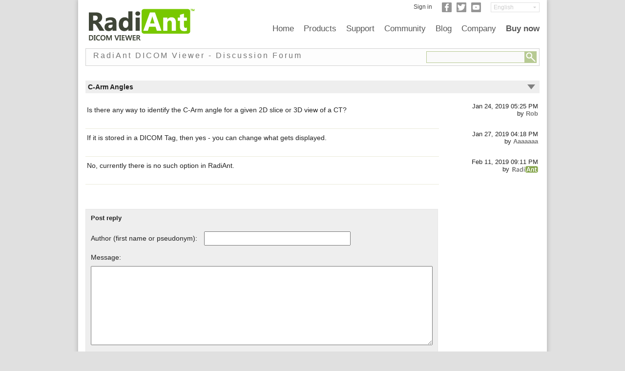

--- FILE ---
content_type: text/html; charset=UTF-8
request_url: https://www.radiantviewer.com/dicom-viewer-forum/c-arm-angles/1016/
body_size: 4156
content:
<!DOCTYPE html>
<html xmlns="http://www.w3.org/1999/xhtml" lang="en" xml:lang="en"><head>
    <meta http-equiv="Content-Type" content="text/html; charset=UTF-8" />
    <meta name="keywords" content="dicom viewer, free dicom viewer, dicom, medical viewer, pacs, pacs viewer, windows dicom viewer, radiant, radiant viewer, radiant dicom viewer, pacs workstation" />
    <meta name="viewport" content="width=device-width, initial-scale=1">
    <link rel="manifest" href="/manifest.json" />

    <title>DICOM Viewer - RadiAnt | Forum Thread | C-Arm Angles | January 24, 2019</title><meta name="Description" content="DICOM viewer. RadiAnt is a simple, fast and intuitive DICOM viewer for medical images. Forum Thread. C-Arm Angles | January 24, 2019" />
<link rel="canonical" href="https://www.radiantviewer.com/dicom-viewer-forum/c-arm-angles/1016/"><link rel="stylesheet" href="/css/rsp-critical.min.1568822791.css" type="text/css"><link rel="stylesheet" href="/css/rsp-style.min.1628069473.css" type="text/css"><!--[if lt IE 9]><link rel="stylesheet" href="/css/rsp-critical-ie9.min.1556395311.css" type="text/css" media="all"><![endif]--></head>


	<body>
		<div class="m-container">
			
<div class="h-header">
	<div class="h-logo">
		<a href="/"><img src="/img/radiantlogo.png" alt="RadiAnt DICOM Viewer"/></a>
	</div>

    <div class="h-menu-icon-container" onclick="ToggleMobileMenu(this)">
        <div class="h-menu-icon-bar1"></div>
        <div class="h-menu-icon-bar2"></div>
        <div class="h-menu-icon-bar3"></div>
    </div>

	<div class="h-langbar">

		<div style="float: right;">
  <select aria-label="Change language" class="h-langbox" style="width: 100px;" onchange="changeLanguage(this.value)"><option selected="selected" value="en">English</option><option value="de">Deutsch</option><option value="es">Español</option><option value="fr">Français</option><option value="it">Italiano</option><option value="pl">Polski</option><option value="pt">Português</option><option value="pt-br">Português (BR)</option><option value="ru">Ру́сский</option><option value="sv">Svenska</option><option value="ko">&#54620;&#44397;&#50612;</option><option value="ja">&#26085;&#26412;&#35486;</option><option value="zh">&#20013;&#25991;</option>  </select>
</div><div style="float: right; margin-right: 20px;"><a target="_blank" rel="noreferrer" href="https://www.youtube.com/user/radiantviewer" aria-label="YouTube"><div class="h-img-social h-yt"></div></a></div>
	  <div style="float: right; margin-right: 10px;"><a target="_blank" rel="noreferrer" href="https://twitter.com/radiantviewer" aria-label="Twitter"><div class="h-img-social h-tw"></div></a></div>
	  <div style="float: right; margin-right: 10px;"><a target="_blank" rel="noreferrer" href="https://www.facebook.com/radiantviewer" aria-label="Facebook"><div class="h-img-social h-fb"></div></a></div><div style="float: right; margin-right: 20px; padding-top: 2px;">
                    <a style="color: #404040" href="/store/mylicenses/">Sign in</a>
                  </div>		</div>

    <div class="h-navmenu-clear"></div>
    <div id="navmenu" class="h-navmenu h-navmenu-mobile-off">

        <div class="h-nav-navbar">
            <a href="/">Home</a>
            <div class="h-nav-dropdown">
                <a href="/products/"><button class="h-nav-dropbtn">Products</button></a>
                <div class="h-nav-dropdown-content">
                    <a href="/products/radiant-dicom-viewer-standard/">RadiAnt DICOM Viewer</a>
                    <a href="/products/radiant-dicom-viewer-cddvd/">RadiAnt DICOM Viewer CD/DVD</a>
                    <a href="/products/">Compare</a>
                </div>
            </div>
            <div class="h-nav-dropdown">
                <a target="_blank" href="/dicom-viewer-manual/"><button class="h-nav-dropbtn">Support</button></a>
                <div class="h-nav-dropdown-content">
                    <a target="_blank" href="/dicom-viewer-manual/">Manual</a>
                    <a href="/videos/">Videos & Guides</a>
                    <a href="/store/mylicenses/">My Licenses</a>
                </div>
            </div>
            <div class="h-nav-dropdown">
                <a href="/dicom-viewer-forum/"><button class="h-nav-dropbtn">Community</button></a>
                <div class="h-nav-dropdown-content">
                    <a href="/dicom-viewer-forum/">Forum</a>
                    <a href="/translations/">Translations</a>
                    <a href="/beta/">Beta Program</a>
                    <a target="_blank" rel="noreferrer" href="https://www.facebook.com/radiantviewer">Facebook</a>
                    <a target="_blank" rel="noreferrer" href="https://www.twitter.com/radiantviewer">Twitter</a>
                    <a target="_blank" rel="noreferrer" href="https://www.youtube.com/user/radiantviewer">Youtube</a>
                </div>
            </div>
            <a href="/blog/">Blog</a>
            <div class="h-nav-dropdown">
                <a href="/about/"><button class="h-nav-dropbtn">Company</button></a>
                <div class="h-nav-dropdown-content">
                    <a href="/about/">About Us</a>
                    <a href="/contact/">Contact Us</a>
                    <a href="/resellers/">Resellers</a>
                    <a href="/privacy/">Privacy Policy</a>
                    <a href="/cookies/">Cookies Policy</a>
                    <a href="/terms/">EULA & Terms</a>
                </div>
            </div>
            <div class="h-nav-dropdown">
                <a href="/store/"><button style="font-weight: 600" class="h-nav-dropbtn">Buy now</button></a>
                <div class="h-nav-dropdown-content">
                    <a href="/store/pricing/">Pricing</a>
                </div>
            </div>
        </div>

        <div style="clear: both"></div>
    </div>

    <div style="clear: both;"></div>
</div>
<div class="m-containersub"><div>
                                       <form enctype="multipart/form-data" action="/dicom-viewer-forum/" method="POST">
                                        <div class="m-pagetitle">
                                            <div style="float: left; padding-top: 5px">RadiAnt DICOM Viewer - Discussion Forum</div>
                                        <div style="float: right; padding-top: 5px; padding-bottom: 3px">
                                            <input aria-label="Forum search field" style="margin: 0; padding 0; border-style: solid; border-width: 1px; border-color: #B7C992; width: 200px; height: 22px; background-color: #FAFAFA;" type="text" name="query" value="" id="id_query" maxlength="100"><input type="image" style="margin: 0; padding 0; vertical-align: bottom; height: 24px; width: 24px;" src="/img/searchbutton.png" alt="Search" />                                        
                                        </div>
                                        <div class="clear"></div>
                                        </div>
                                       </form>
                                      </div><table style="font-size: 14px; background-color: #EEEEEE;"><tr><td style="padding: 5px; text-align: left; width: 910px;"><b>C-Arm Angles</b></td><td style="width: 20px;padding-right: 5px">
<a href="#lastpost"><div class="dt-arrow-down"></div></a></td></tr></table><br><div class="dt-thread-contents"><div class="dt-thread-row"><div class="dt-thread-info">Jan 24, 2019 05:25 PM<br>by <span style="font-weight: bold; color: #757575">Rob</span></div><div class="dt-thread-text">Is there any way to identify the C-Arm angle for a given 2D slice or 3D view of a CT?<br></div><div class="clear"></div>
        </div><div class="clear"></div><div class="dt-thread-row"><div class="dt-thread-info">Jan 27, 2019 04:18 PM<br>by <span style="font-weight: bold; color: #757575">Aaaaaaa</span></div><div class="dt-thread-text">If it is stored in a DICOM Tag, then yes - you can change what gets displayed.<br></div><div class="clear"></div>
        </div><div class="clear"></div><a name="lastpost"></a><div class="dt-thread-row"><div class="dt-thread-info">Feb 11, 2019 09:11 PM<br>by <span style="font-weight: bold; color: #757575"><img alt="RadiAnt" height="14" width="53" style="padding-left: 2px; padding-bottom: 2px; vertical-align: middle" src="/img/radiant.png"></span></div><div class="dt-thread-text">No, currently there is no such option in RadiAnt.<br></div><div class="clear"></div>
        </div><div class="clear"></div></div>

<div style="font-size: 13px; text-align: left; margin-top: 50px; max-width: 700px; padding: 10px; background-color: #EEEEEE; border: solid;border-width: 1px; border-color: #E6E6E6;">
    <a name="postreply"></a>
    <div style="padding-bottom: 10px"><strong>Post reply</strong></div>
<form action="/dicom-viewer-forum/new/1016/#postreply" method="post">

<input type="hidden" name="id_thread" value="1016"/>

<div style="font-size: 14px;text-align:left">

<div><span style="padding-right: 10px;">Author (first name or pseudonym):</span> <input aria-label="Forum post author" style="margin-top: 10px; padding: 5px; box-sizing: border-box; width: 100%; max-width: 300px" type="text" value="" name="author" size="40" maxlength="100"/></div>
<br>Message:<br>
<div style="padding-bottom: 10px"><textarea aria-label="Forum post message text" name="msgtxt" style="padding: 5px; box-sizing: border-box; width: 100%; margin-top: 10px" rows="10"></textarea></div>
<br><div>
                <img style="max-width: 100%" alt="Captcha image" src="/captcha/?t=1768730229"><br>
                <input id="vcode-field" aria-label="Captcha text" style="padding: 5px; box-sizing: border-box; width: 215px; max-width: 100%; margin-top: 10px;" type="text" name="vcode" maxlength="6" autocomplete="off"/><br>
              </div><br>    <div style="font-size: 12px; border: #b88a13 solid 1px; padding: 5px; background-color: #ffffe6; margin-bottom: 20px; margin-top: 20px;">
        Visitors can post messages on the forum without having to register. Please input your first name or pseudonym in the "Author" field.
        Do not publish any personally identifiable information (PII).<br><br>
        Please ensure you write your posts in English so that our international audience can understand and reply to your message.<br><br>
        The Administrator reserves the right to remove any messages that violate our forum rules; for example, those that are not related to the RadiAnt DICOM Viewer software, published in a language other than English, contravene regulations, etc.
    </div>

<p><input class="m-radiant-button" type="submit" value="Reply"/></p>
</div>
</form>
</div>

<div>
<br>
<br>
<div class="forum_url">
<table style="margin-bottom: 20px;">
<tr>
<td  style="padding: 10px; text-align: left; width: 930px; background-color: #EEEEEE"><a href="/dicom-viewer-forum/" ><b>Return to discussions<b></a></td></tr>
</table>
</div>
</div>
		
			</div><div id="footerspacer" class="ft-footer-spacer" style="height: 0px"></div>
<div id="footer" class="ft-footer">

    <div class="ft-footerleft">
	            <a style="text-decoration: none" href="/download/?src=ftst&f=setup">
		            <div class="ft-footer_downloadbutton ft-buttonbluegradient"><div class="ft-footer_downloadtitle">Download now</div><div class="ft-footer_downloadtext">for Windows 11/10/8.1/8/7</div>    </div>
                    </a>
                  </div>
	<div class="ft-sitemap">
		<div class="ft-sitemapcolumn">
			<h2>Sitemap</h2>
			<a href="/">Home</a><br>
			<a target="_blank" href="/dicom-viewer-manual/">Support</a><br>
			<a href="/products/">Products</a><br>
			<a href="/dicom-viewer-forum/">Community</a><br>
			<a href="/blog/">Blog</a><br>
			<a href="/about/">Company</a><br>
		</div>
		<div class="ft-sitemapcolumn">
			<h2>Community</h2>
			<a href="/dicom-viewer-forum/">Forum</a><br>
			<a href="/translations/">Translations</a><br>
			<a href="/beta/">Beta Program</a><br>
			<a target="_blank" rel="noreferrer" href="https://www.facebook.com/radiantviewer">Facebook</a><br>
			<a target="_blank" rel="noreferrer" href="https://www.twitter.com/radiantviewer">Twitter</a><br>
			<a target="_blank" rel="noreferrer" href="https://www.youtube.com/user/radiantviewer">Youtube</a>
		</div>
		<div class="ft-sitemapcolumn">
			<h2>Support</h2>
			<a target="_blank" href="/dicom-viewer-manual/">Manual</a><br>
			<a href="/videos/">Videos & Guides</a><br>
            <a href="/store/mylicenses/">My Licenses</a>
		</div>
		<div class="ft-sitemapcolumn">
			<h2>Company</h2>
			<a href="/about/">About Us</a><br>
			<a href="/contact/">Contact Us</a><br>
			<a href="/resellers/">Resellers</a><br>
			<a href="/privacy/">Privacy Policy</a><br>
			<a href="/cookies/">Cookies Policy</a><br>
			<a href="/terms/">EULA & Terms</a><br>
			<a href="https://www.radiantviewer.com/store/"><strong>Buy now</strong></a>
		</div>
	</div>

	<div class="clear"></div>
	
	<div class="ft-copyright">
	  <div class="ft-footerlangs">
	  	<strong>English</strong> | <a href="/de/">Deutsch</a> | <a href="/es/">Español</a> | <a href="/fr/">Français</a> | <a href="/it/">Italiano</a> | <a href="/pl/">Polski</a> | <a href="/pt/">Português</a> | <a href="/pt-br/">Português (BR)</a> | <a href="/ru/">Ру́сский</a> | <a href="/sv/">Svenska</a> | <a href="/ko/">&#54620;&#44397;&#50612;</a> | <a href="/ja/">&#26085;&#26412;&#35486;</a> | <a href="/zh/">&#20013;&#25991;</a>	 </div>
		RadiAnt DICOM Viewer. Copyright © 2009-2026 Medixant. All rights reserved.	</div>

</div>

<script>var addEvent=function(a,b,c){if(a==null||typeof(a)=="undefined"){return}if(a.addEventListener){a.addEventListener(b,c,false)}else{if(a.attachEvent){a.attachEvent("on"+b,c)}else{a["on"+b]=c}}};addEvent(window,"load",ActivateStickyFooter);function ActivateStickyFooter(){HandleStickyFooter();addEvent(window,"resize",HandleStickyFooter)}function HandleStickyFooter(){var g=document.querySelector("#footer");var a=document.querySelector("#footerspacer");var f=g.getBoundingClientRect();var d=a.getBoundingClientRect();var e=d.bottom-d.top;var c=window.innerHeight||document.documentElement.clientHeight;var b=e+c-(f.bottom+25);if(b<0){b=0}a.style.height=b+"px"}function changeLanguage(b){window.location="/"+b+"/"}function hasClass(b,a){return b.getAttribute("class").indexOf(a)>-1}function addClass(b,a){if(b.classList){b.classList.add(a)}else{if(!hasClass(b,a)){b.setAttribute("class",b.getAttribute("class")+" "+a)}}}function removeClass(b,a){if(b.classList){b.classList.remove(a)}else{if(hasClass(b,a)){b.setAttribute("class",b.getAttribute("class").replace(a," "))}}}function ToggleMobileMenu(a){if(hasClass(a,"h-menu-icon-change")){removeClass(a,"h-menu-icon-change")}else{addClass(a,"h-menu-icon-change")}var b=document.getElementById("navmenu");if(hasClass(b,"h-navmenu-mobile-off")){removeClass(b,"h-navmenu-mobile-off")}else{addClass(b,"h-navmenu-mobile-off")}};</script>

		</div>
	</body>
</html>
